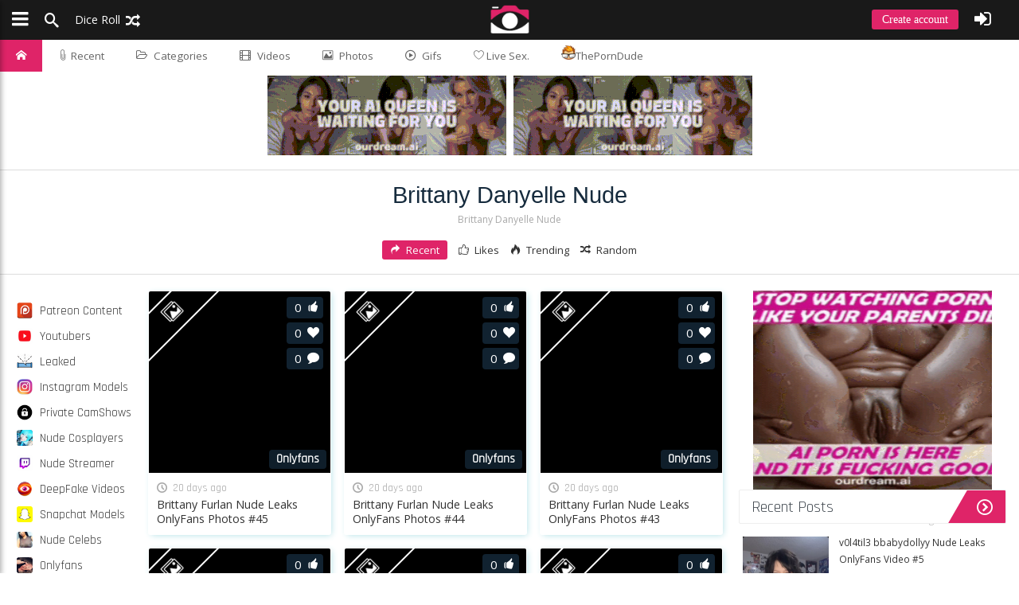

--- FILE ---
content_type: text/html; charset=UTF-8
request_url: https://axothots.com/model/brittany-danyelle-nude
body_size: 9009
content:
<!DOCTYPE html><html lang="en"><head><base href="/"><meta http-equiv="content-type" content="text/html; charset=UTF-8"><meta charset="UTF-8"><title>Brittany Danyelle Nude Nude Leaks Onlyfans - Axothots</title>
<meta name="description" content="Brittany Danyelle Nude Leaked Onlyfans">
<meta name="viewport" content="width=device-width, initial-scale=1.0, maximum-scale=1"><link rel="stylesheet" href="Template/Css/postlist.min.css"><link rel="preconnect" href="https://kenmaybepublisher.com"><link rel="preconnect" href="https://fonts.gstatic.com"><script src="/cdn-cgi/scripts/7d0fa10a/cloudflare-static/rocket-loader.min.js" data-cf-settings="7aa9abc624ce39a59ae21467-|49"></script><link rel="preload" href="Template/Css/bundle.min.css" as="style" onload="this.onload=null;this.rel='stylesheet'"><script src="/cdn-cgi/scripts/7d0fa10a/cloudflare-static/rocket-loader.min.js" data-cf-settings="7aa9abc624ce39a59ae21467-|49"></script><link rel="preload" href="https://fonts.googleapis.com/css?display=swap&family=Source+Sans+Pro:300,400|Poppins|Open+Sans:300,400|Raleway|Rajdhani|Montserrat:400,700" as="style" onload="this.onload=null;this.rel='stylesheet'"><script src="/cdn-cgi/scripts/7d0fa10a/cloudflare-static/rocket-loader.min.js" data-cf-settings="7aa9abc624ce39a59ae21467-|49"></script><link rel="preload" href="Template/Css/icon-font.min.css" as="style" onload="this.onload=null;this.rel='stylesheet'"><link rel="icon" type="image/x-icon" href="/favicon-32x32.png"><meta name="msapplication-TileColor" content="#df2468"><meta name="theme-color" content="#df2468"><script src="/cdn-cgi/scripts/7d0fa10a/cloudflare-static/rocket-loader.min.js" data-cf-settings="7aa9abc624ce39a59ae21467-|49"></script><link href="Libs/Modules/wall/wall.css?3.1" rel="stylesheet" type="text/css" onload="if(media!='all')media='all'"><link href="Template/Css/vsplayer.css?3.1" rel="stylesheet" type="text/css"></head><body data-page="posts">      <script async src="https://www.googletagmanager.com/gtag/js?id=G-QVV6LWHMJT" type="7aa9abc624ce39a59ae21467-text/javascript"></script><script type="7aa9abc624ce39a59ae21467-text/javascript">  window.dataLayer = window.dataLayer || [];  function gtag(){dataLayer.push(arguments);}  gtag('js', new Date());  gtag('config', 'G-QVV6LWHMJT');</script><header id="top-bar" class="top-bar ">   <div id="logo" class="top-bar-logo">      <a href="https://axothots.com"><img src="/logoefd8b8470be94b63.png" alt="Leaked Nudes"></a>   </div>   <ul class="float-left">      <li class="top-btn-el"><a class="sidenav-toggle"><span class="top-btn-text icon"><span class="icon icon-bars padding-left-5"></span></span></a></li>      <li class="top-btn-el "><a href="#" class="open-search"><span class="top-btn-text icon"><span class="icon-search"></span></span></a></li>      <li class="top-btn-el visible-downto-s"><a href="https://axothots.com/?random=1"><span class="top-btn-text icon">Dice Roll <span class="icon-random"></span></span></a></li>   </ul>   <ul class="top-bar-right float-right">         <li class="top-btn-el visible-downto-s"><a class="top-btn-text top-btn-create-account btn blue login-url cd-signup">Create account</a></li>      <li class="top-btn-el"><a class="top-btn-text cd-signin icon"><span class="icon icon-sign-in padding-right-5"></span></a></li>      <li class="top-btn-el"><a href="#" id="up-menu" class="top-btn-text icon login cd-signin"></a></li>   </ul></header><nav id="pagemenu" class="menu header ">            <ul>            <li style="display:none"><a ripple="ripple" class="home-icon" href="/newvideos/">Home</a></li>                <li><a ripple="ripple" class="home-icon" href="https://axothots.com"><i class="icon-home"></i></a></li>                <li><a ripple="ripple" href="feed"><span class="lnr lnr-paperclip"></span> Recent</a></li>                <li><a ripple="ripple" id="top-cat-btn" href="#"><i class="icon-folder-open-o"></i>Categories</a></li>      <li>          <a ripple="ripple" id="_videos" href="onlyfans-videos"><i class="icon-film"></i>Videos</a>        </li>              <li><a ripple="ripple" id="_photos" href="onlyfans-photos"><i class="icon-image"></i>Photos</a></li>      <li><a ripple="ripple" id="_gifs"  href="gifs"><i class="icon-play2"></i>Gifs</a></li><li><a href="/go/?livesex" rel="nofollow" target="_blank"><span class="lnr lnr-heart"></span>  Live Sex.</a></li>      <li><a href="https://theporndude.com/" target="_blank" rel="nofollow"><img src="/tpd-b-24px.png" alt="tpd" width="18" height="18" class="pdfav">ThePornDude</a></li>            </ul></nav><div id="top-cat-wrapper"><ul id="top-cat-menu"><li ripple="ripple"><a href="c/patreon-content"><img loading="lazy" alt="Patreon Content" src="/Uploads/Icons/cat-1.png">Patreon Content<span>658</span></a></li><li ripple="ripple"><a href="c/youtubers"><img loading="lazy" alt="Youtubers" src="/Uploads/Icons/cat-2.png">Youtubers<span>1117</span></a></li><li ripple="ripple"><a href="c/leaked"><img loading="lazy" alt="Leaked" src="/Uploads/Icons/cat-4.png">Leaked<span>9436</span></a></li><li ripple="ripple"><a href="c/instagram-models"><img loading="lazy" alt="Instagram Models" src="/Uploads/Icons/cat-5.png">Instagram Models<span>387</span></a></li><li ripple="ripple"><a href="c/private-camshows"><img loading="lazy" alt="Private CamShows" src="/Uploads/Icons/cat-8.png">Private CamShows<span>266</span></a></li><li ripple="ripple"><a href="c/nude-cosplayers"><img loading="lazy" alt="Nude Cosplayers" src="/Uploads/Icons/cat-9.png">Nude Cosplayers<span>520</span></a></li><li ripple="ripple"><a href="c/nude-streamer"><img loading="lazy" alt="Nude Streamer" src="/Uploads/Icons/cat-10.png">Nude Streamer<span>233</span></a></li><li ripple="ripple"><a href="c/deepfake-videos"><img loading="lazy" alt="DeepFake Videos" src="/Uploads/Icons/cat-11.png">DeepFake Videos<span>36</span></a></li><li ripple="ripple"><a href="c/snapchat-models"><img loading="lazy" alt="Snapchat Models" src="/Uploads/Icons/cat-12.png">Snapchat Models<span>152</span></a></li><li ripple="ripple"><a href="c/nude-celebs"><img loading="lazy" alt="Nude Celebs" src="/Uploads/Icons/cat-13.png">Nude Celebs<span>233</span></a></li><li ripple="ripple"><a href="c/onlyfans"><img loading="lazy" alt="Onlyfans" src="/Uploads/Icons/cat-14.png">Onlyfans<span>270445</span></a></li><li ripple="ripple"><a href="c/tinder-hookup"><img loading="lazy" alt="Tinder Hookup" src="/Uploads/Icons/cat-15.png">Tinder Hookup<span>27</span></a></li><li ripple="ripple"><a href="c/tiktok"><img loading="lazy" alt="TikTok" src="/Uploads/Icons/cat-16.png">TikTok<span>319</span></a></li><li ripple="ripple"><a href="c/fansly"><img loading="lazy" alt="Fansly" src="/Uploads/Icons/cat-17.png">Fansly<span>67</span></a></li><li ripple="ripple"><a href="c/oldies"><img loading="lazy" alt="Oldies" src="/Uploads/Icons/cat-18.png">Oldies<span>104</span></a></li><li ripple="ripple"><a href="c/brazil"><img loading="lazy" alt="Brazil" src="/Uploads/Icons/cat-19.png">Brazil<span>3309</span></a></li><li ripple="ripple"><a href="c/ai-generated"><img loading="lazy" alt="AI Generated" src="/Uploads/Icons/rsz_empty.jpg">AI Generated<span>34</span></a></li></ul></div>   <div id="home-header">
<center>
  <a href="https://www.ourdreamersai.com/3M12523/2CTPL/?source_id=ibradome&sub1=ibradome" target="_blank" rel="noopener sponsored" style="display:inline-block;">
    <img src="https://ibradome.com/ads/100.gif" width="300" height="100" style="display:block;border:0;">
  </a>
  <a href="https://www.ourdreamersai.com/3M12523/2CTPL/?source_id=ibradome&sub1=ibradome" target="_blank" rel="noopener sponsored" style="display:inline-block;">
    <img src="https://ibradome.com/ads/100.gif" width="300" height="100" style="display:block;border:0;">
  </a>
</center>
</div>   <div id="head_h1_wrapper" class="style-1">      <div class="head_h1 clearfix" style="background-image:url(Uploads/Icons/bg-head.jpg?412)">         <h1>                                                                                                Brittany Danyelle Nude                     </h1>         <h2>                                                                                                Brittany Danyelle Nude                     </h2>                  <ul id="psort2">            <li><a class="changesort active" data-option="recent" href=""><i class="icon-redo2"></i>Recent</a></li>            <li><a class="changesort" data-option="likes" href=""><i class="icon-like"></i>Likes</a></li>            <li><a class="changesort" data-option="week" href=""><i class="icon-tyoufire"></i>Trending</a></li>            <li><a class="changesort" data-option="random" href=""><i class="icon-random"></i>Random</a></li>         </ul>      </div>   </div>   <main class="main page clearfix style-2">         <div class="left-list-wrapper">            <div class="inner-wrapper pin">               <ul class="left-list" id="post-cats"><li><a href="c/patreon-content"><img src='/Uploads/Icons/cat-1.png'> Patreon Content</a></li><li><a href="c/youtubers"><img src='/Uploads/Icons/cat-2.png'> Youtubers</a></li><li><a href="c/leaked"><img src='/Uploads/Icons/cat-4.png'> Leaked</a></li><li><a href="c/instagram-models"><img src='/Uploads/Icons/cat-5.png'> Instagram Models</a></li><li><a href="c/private-camshows"><img src='/Uploads/Icons/cat-8.png'> Private CamShows</a></li><li><a href="c/nude-cosplayers"><img src='/Uploads/Icons/cat-9.png'> Nude Cosplayers</a></li><li><a href="c/nude-streamer"><img src='/Uploads/Icons/cat-10.png'> Nude Streamer</a></li><li><a href="c/deepfake-videos"><img src='/Uploads/Icons/cat-11.png'> DeepFake Videos</a></li><li><a href="c/snapchat-models"><img src='/Uploads/Icons/cat-12.png'> Snapchat Models</a></li><li><a href="c/nude-celebs"><img src='/Uploads/Icons/cat-13.png'> Nude Celebs</a></li><li><a href="c/onlyfans"><img src='/Uploads/Icons/cat-14.png'> Onlyfans</a></li><li><a href="c/tinder-hookup"><img src='/Uploads/Icons/cat-15.png'> Tinder Hookup</a></li><li><a href="c/tiktok"><img src='/Uploads/Icons/cat-16.png'> TikTok</a></li><li><a href="c/fansly"><img src='/Uploads/Icons/cat-17.png'> Fansly</a></li><li><a href="c/oldies"><img src='/Uploads/Icons/cat-18.png'> Oldies</a></li><li><a href="c/brazil"><img src='/Uploads/Icons/cat-19.png'> Brazil</a></li><li><a href="c/ai-generated"><img src='/Uploads/Icons/rsz_empty.jpg'> AI Generated</a></li></ul>            </div>         </div>         <section id="infinite-container" class="icons posts boxlist">            <article class="box ">   <a href="leak/photos/291238/brittany-furlan-nude-leaks-onlyfans-photos-45-leaked-onlyfans-1" class="boxview photos gallery" data-video="https://theporngrid.com/">            <img class="lazy box-thumb" data-src="Uploads/Media/Jan26/Mon05/291238/m_0acb6759.jpg" src="Uploads/Media/Jan26/Mon05/291238/m_0acb6759.jpg" loading="lazy" alt="Brittany Furlan Nude Leaks OnlyFans Photos #45" title="">      <div class="tri-icon pe-none tri-images"><i class="icon-images"></i></div>      <div class="box-views">Onlyfans</div>      <div class="black-bottom">         <div>0<i class="icon-thumbs-up"></i></div>         <div>0<i class="icon-heart"></i></div>         <div>0<i class="icon-bubble"></i></div>      </div>   </a>   <div class="box-date"><i class="icon-clock"></i>20 days ago</div>   <div class="box-title"><a href="leak/photos/291238/brittany-furlan-nude-leaks-onlyfans-photos-45">Brittany Furlan Nude Leaks OnlyFans Photos #45</a></div></article><article class="box ">   <a href="leak/photos/291237/brittany-furlan-nude-leaks-onlyfans-photos-44-leaked-onlyfans-1" class="boxview photos gallery" data-video="https://theporngrid.com/">            <img class="lazy box-thumb" data-src="Uploads/Media/Jan26/Mon05/291237/m_116edc4e.jpg" src="Uploads/Media/Jan26/Mon05/291237/m_116edc4e.jpg" loading="lazy" alt="Brittany Furlan Nude Leaks OnlyFans Photos #44" title="">      <div class="tri-icon pe-none tri-images"><i class="icon-images"></i></div>      <div class="box-views">Onlyfans</div>      <div class="black-bottom">         <div>0<i class="icon-thumbs-up"></i></div>         <div>0<i class="icon-heart"></i></div>         <div>0<i class="icon-bubble"></i></div>      </div>   </a>   <div class="box-date"><i class="icon-clock"></i>20 days ago</div>   <div class="box-title"><a href="leak/photos/291237/brittany-furlan-nude-leaks-onlyfans-photos-44">Brittany Furlan Nude Leaks OnlyFans Photos #44</a></div></article><article class="box ">   <a href="leak/photos/291236/brittany-furlan-nude-leaks-onlyfans-photos-43-leaked-onlyfans-1" class="boxview photos gallery" data-video="https://theporngrid.com/">            <img class="lazy box-thumb" data-src="Uploads/Media/Jan26/Mon05/291236/m_2c3e507d.jpg" src="Uploads/Media/Jan26/Mon05/291236/m_2c3e507d.jpg" loading="lazy" alt="Brittany Furlan Nude Leaks OnlyFans Photos #43" title="">      <div class="tri-icon pe-none tri-images"><i class="icon-images"></i></div>      <div class="box-views">Onlyfans</div>      <div class="black-bottom">         <div>0<i class="icon-thumbs-up"></i></div>         <div>0<i class="icon-heart"></i></div>         <div>0<i class="icon-bubble"></i></div>      </div>   </a>   <div class="box-date"><i class="icon-clock"></i>20 days ago</div>   <div class="box-title"><a href="leak/photos/291236/brittany-furlan-nude-leaks-onlyfans-photos-43">Brittany Furlan Nude Leaks OnlyFans Photos #43</a></div></article><article class="box ">   <a href="leak/photos/291235/brittany-furlan-nude-leaks-onlyfans-photos-42-leaked-onlyfans-1" class="boxview photos gallery" data-video="https://theporngrid.com/">            <img class="lazy box-thumb" data-src="Uploads/Media/Jan26/Mon05/291235/m_107f2813.jpg" src="Uploads/Media/Jan26/Mon05/291235/m_107f2813.jpg" loading="lazy" alt="Brittany Furlan Nude Leaks OnlyFans Photos #42" title="">      <div class="tri-icon pe-none tri-images"><i class="icon-images"></i></div>      <div class="box-views">Onlyfans</div>      <div class="black-bottom">         <div>0<i class="icon-thumbs-up"></i></div>         <div>0<i class="icon-heart"></i></div>         <div>0<i class="icon-bubble"></i></div>      </div>   </a>   <div class="box-date"><i class="icon-clock"></i>20 days ago</div>   <div class="box-title"><a href="leak/photos/291235/brittany-furlan-nude-leaks-onlyfans-photos-42">Brittany Furlan Nude Leaks OnlyFans Photos #42</a></div></article><article class="box ">   <a href="leak/photos/291234/brittany-furlan-nude-leaks-onlyfans-photos-41-leaked-onlyfans-1" class="boxview photos gallery" data-video="https://theporngrid.com/">            <img class="lazy box-thumb" data-src="Uploads/Media/Jan26/Mon05/291234/m_b53443ff.jpg" src="Uploads/Media/Jan26/Mon05/291234/m_b53443ff.jpg" loading="lazy" alt="Brittany Furlan Nude Leaks OnlyFans Photos #41" title="">      <div class="tri-icon pe-none tri-images"><i class="icon-images"></i></div>      <div class="box-views">Onlyfans</div>      <div class="black-bottom">         <div>0<i class="icon-thumbs-up"></i></div>         <div>0<i class="icon-heart"></i></div>         <div>0<i class="icon-bubble"></i></div>      </div>   </a>   <div class="box-date"><i class="icon-clock"></i>20 days ago</div>   <div class="box-title"><a href="leak/photos/291234/brittany-furlan-nude-leaks-onlyfans-photos-41">Brittany Furlan Nude Leaks OnlyFans Photos #41</a></div></article><article class="box ">   <a href="leak/photos/290397/luisa-izzo-luisaizzo497-nude-leaks-onlyfans-photos-3-leaked-onlyfans-1" class="boxview photos gallery" data-video="https://theporngrid.com/">            <img class="lazy box-thumb" data-src="Uploads/Media/Jan26/Fri02/290397/m_065dfcf3.jpg" src="Uploads/Media/Jan26/Fri02/290397/m_065dfcf3.jpg" loading="lazy" alt="Luisa Izzo luisaizzo497 Nude Leaks OnlyFans Photos #3" title="">      <div class="tri-icon pe-none tri-images"><i class="icon-images"></i></div>      <div class="box-views">Onlyfans</div>      <div class="black-bottom">         <div>0<i class="icon-thumbs-up"></i></div>         <div>0<i class="icon-heart"></i></div>         <div>0<i class="icon-bubble"></i></div>      </div>   </a>   <div class="box-date"><i class="icon-clock"></i>23 days ago</div>   <div class="box-title"><a href="leak/photos/290397/luisa-izzo-luisaizzo497-nude-leaks-onlyfans-photos-3">Luisa Izzo luisaizzo497 Nude Leaks OnlyFans Photos #3</a></div></article><article class="box ">   <a href="leak/video/290104/vanessa-gemmellaro-revanylla-vanylla-nude-leaks-onlyfans-video-1-leaked-onlyfans-1" class="boxview video local" data-video="https://theporngrid.com/Uploads/Media/Dec25/Wed31/290104/9a505370.mp4">      <div class="box-load"><div class="box-line"></div></div>      <img class="lazy box-thumb" data-src="Uploads/Media/Dec25/Wed31/290104/m_9a505370.jpg" src="Uploads/Media/Dec25/Wed31/290104/m_9a505370.jpg" loading="lazy" alt="Vanessa Gemmellaro ReVanylla Vanylla Nude Leaks OnlyFans Video #1" title="">      <div class="tri-icon pe-none tri-film"><i class="icon-film"></i></div>      <div class="box-views">Onlyfans</div>      <div class="black-bottom">         <div>1<i class="icon-thumbs-up"></i></div>         <div>0<i class="icon-heart"></i></div>         <div>1<i class="icon-bubble"></i></div>      </div>   </a>   <div class="box-date"><i class="icon-clock"></i>25 days ago</div>   <div class="box-title"><a href="leak/video/290104/vanessa-gemmellaro-revanylla-vanylla-nude-leaks-onlyfans-video-1">Vanessa Gemmellaro ReVanylla Vanylla Nude Leaks OnlyFans Video #1</a></div></article><article class="box ">   <a href="leak/photos/289528/brittany-murillo-theeoonlyb-nude-leaks-onlyfans-photos-4-leaked-onlyfans-1" class="boxview photos gallery" data-video="https://theporngrid.com/">            <img class="lazy box-thumb" data-src="Uploads/Media/Dec25/Tue30/289528/m_6f728e82.jpg" src="Uploads/Media/Dec25/Tue30/289528/m_6f728e82.jpg" loading="lazy" alt="Brittany Murillo Theeoonlyb Nude Leaks OnlyFans Photos #4" title="">      <div class="tri-icon pe-none tri-images"><i class="icon-images"></i></div>      <div class="box-views">Onlyfans</div>      <div class="black-bottom">         <div>0<i class="icon-thumbs-up"></i></div>         <div>0<i class="icon-heart"></i></div>         <div>0<i class="icon-bubble"></i></div>      </div>   </a>   <div class="box-date"><i class="icon-clock"></i>26 days ago</div>   <div class="box-title"><a href="leak/photos/289528/brittany-murillo-theeoonlyb-nude-leaks-onlyfans-photos-4">Brittany Murillo Theeoonlyb Nude Leaks OnlyFans Photos #4</a></div></article><article class="box ">   <a href="leak/photos/289527/brittany-murillo-theeoonlyb-nude-leaks-onlyfans-photos-3-leaked-onlyfans-1" class="boxview photos gallery" data-video="https://theporngrid.com/">            <img class="lazy box-thumb" data-src="Uploads/Media/Dec25/Tue30/289527/m_1fd21ea0.jpg" src="Uploads/Media/Dec25/Tue30/289527/m_1fd21ea0.jpg" loading="lazy" alt="Brittany Murillo Theeoonlyb Nude Leaks OnlyFans Photos #3" title="">      <div class="tri-icon pe-none tri-images"><i class="icon-images"></i></div>      <div class="box-views">Onlyfans</div>      <div class="black-bottom">         <div>0<i class="icon-thumbs-up"></i></div>         <div>0<i class="icon-heart"></i></div>         <div>0<i class="icon-bubble"></i></div>      </div>   </a>   <div class="box-date"><i class="icon-clock"></i>26 days ago</div>   <div class="box-title"><a href="leak/photos/289527/brittany-murillo-theeoonlyb-nude-leaks-onlyfans-photos-3">Brittany Murillo Theeoonlyb Nude Leaks OnlyFans Photos #3</a></div></article><article class="box ">   <a href="leak/photos/289526/brittany-murillo-theeoonlyb-nude-leaks-onlyfans-photos-2-leaked-onlyfans-1" class="boxview photos gallery" data-video="https://theporngrid.com/">            <img class="lazy box-thumb" data-src="Uploads/Media/Dec25/Tue30/289526/m_dc734065.jpg" src="Uploads/Media/Dec25/Tue30/289526/m_dc734065.jpg" loading="lazy" alt="Brittany Murillo Theeoonlyb Nude Leaks OnlyFans Photos #2" title="">      <div class="tri-icon pe-none tri-images"><i class="icon-images"></i></div>      <div class="box-views">Onlyfans</div>      <div class="black-bottom">         <div>0<i class="icon-thumbs-up"></i></div>         <div>0<i class="icon-heart"></i></div>         <div>0<i class="icon-bubble"></i></div>      </div>   </a>   <div class="box-date"><i class="icon-clock"></i>26 days ago</div>   <div class="box-title"><a href="leak/photos/289526/brittany-murillo-theeoonlyb-nude-leaks-onlyfans-photos-2">Brittany Murillo Theeoonlyb Nude Leaks OnlyFans Photos #2</a></div></article><article class="box ">   <a href="leak/photos/289525/brittany-murillo-theeoonlyb-nude-leaks-onlyfans-photos-1-leaked-onlyfans-1" class="boxview photos gallery" data-video="https://theporngrid.com/">            <img class="lazy box-thumb" data-src="Uploads/Media/Dec25/Tue30/289525/m_0b773c49.jpg" src="Uploads/Media/Dec25/Tue30/289525/m_0b773c49.jpg" loading="lazy" alt="Brittany Murillo Theeoonlyb Nude Leaks OnlyFans Photos #1" title="">      <div class="tri-icon pe-none tri-images"><i class="icon-images"></i></div>      <div class="box-views">Onlyfans</div>      <div class="black-bottom">         <div>0<i class="icon-thumbs-up"></i></div>         <div>0<i class="icon-heart"></i></div>         <div>0<i class="icon-bubble"></i></div>      </div>   </a>   <div class="box-date"><i class="icon-clock"></i>26 days ago</div>   <div class="box-title"><a href="leak/photos/289525/brittany-murillo-theeoonlyb-nude-leaks-onlyfans-photos-1">Brittany Murillo Theeoonlyb Nude Leaks OnlyFans Photos #1</a></div></article><article class="box ">   <a href="leak/photos/288743/brittany-hamilton-nude-leaks-onlyfans-photos-3-leaked-onlyfans-1" class="boxview photos gallery" data-video="https://theporngrid.com/">            <img class="lazy box-thumb" data-src="Uploads/Media/Dec25/Sat27/288743/m_087e6159.jpg" src="Uploads/Media/Dec25/Sat27/288743/m_087e6159.jpg" loading="lazy" alt="Brittany Hamilton Nude Leaks OnlyFans Photos #3" title="">      <div class="tri-icon pe-none tri-images"><i class="icon-images"></i></div>      <div class="box-views">Onlyfans</div>      <div class="black-bottom">         <div>0<i class="icon-thumbs-up"></i></div>         <div>0<i class="icon-heart"></i></div>         <div>0<i class="icon-bubble"></i></div>      </div>   </a>   <div class="box-date"><i class="icon-clock"></i>29 days ago</div>   <div class="box-title"><a href="leak/photos/288743/brittany-hamilton-nude-leaks-onlyfans-photos-3">Brittany Hamilton Nude Leaks OnlyFans Photos #3</a></div></article><article class="box ">   <a href="leak/photos/288742/brittany-hamilton-nude-leaks-onlyfans-photos-2-leaked-onlyfans-1" class="boxview photos gallery" data-video="https://theporngrid.com/">            <img class="lazy box-thumb" data-src="Uploads/Media/Dec25/Sat27/288742/m_8a217814.jpg" src="Uploads/Media/Dec25/Sat27/288742/m_8a217814.jpg" loading="lazy" alt="Brittany Hamilton Nude Leaks OnlyFans Photos #2" title="">      <div class="tri-icon pe-none tri-images"><i class="icon-images"></i></div>      <div class="box-views">Onlyfans</div>      <div class="black-bottom">         <div>0<i class="icon-thumbs-up"></i></div>         <div>0<i class="icon-heart"></i></div>         <div>0<i class="icon-bubble"></i></div>      </div>   </a>   <div class="box-date"><i class="icon-clock"></i>29 days ago</div>   <div class="box-title"><a href="leak/photos/288742/brittany-hamilton-nude-leaks-onlyfans-photos-2">Brittany Hamilton Nude Leaks OnlyFans Photos #2</a></div></article><article class="box ">   <a href="leak/photos/288741/brittany-hamilton-nude-leaks-onlyfans-photos-1-leaked-onlyfans-1" class="boxview photos gallery" data-video="https://theporngrid.com/">            <img class="lazy box-thumb" data-src="Uploads/Media/Dec25/Sat27/288741/m_4787eb09.jpg" src="Uploads/Media/Dec25/Sat27/288741/m_4787eb09.jpg" loading="lazy" alt="Brittany Hamilton Nude Leaks OnlyFans Photos #1" title="">      <div class="tri-icon pe-none tri-images"><i class="icon-images"></i></div>      <div class="box-views">Onlyfans</div>      <div class="black-bottom">         <div>0<i class="icon-thumbs-up"></i></div>         <div>0<i class="icon-heart"></i></div>         <div>0<i class="icon-bubble"></i></div>      </div>   </a>   <div class="box-date"><i class="icon-clock"></i>29 days ago</div>   <div class="box-title"><a href="leak/photos/288741/brittany-hamilton-nude-leaks-onlyfans-photos-1">Brittany Hamilton Nude Leaks OnlyFans Photos #1</a></div></article><article class="box ">   <a href="leak/photos/287779/brittany-halden-brittanyhalden-nude-leaks-onlyfans-photos-4-leaked-onlyfans-1" class="boxview photos gallery" data-video="https://theporngrid.com/">            <img class="lazy box-thumb" data-src="Uploads/Media/Dec25/Sat20/287779/m_8e619ea6.jpg" src="Uploads/Media/Dec25/Sat20/287779/m_8e619ea6.jpg" loading="lazy" alt="Brittany Halden Brittanyhalden Nude Leaks OnlyFans Photos #4" title="">      <div class="tri-icon pe-none tri-images"><i class="icon-images"></i></div>      <div class="box-views">Onlyfans</div>      <div class="black-bottom">         <div>0<i class="icon-thumbs-up"></i></div>         <div>0<i class="icon-heart"></i></div>         <div>0<i class="icon-bubble"></i></div>      </div>   </a>   <div class="box-date"><i class="icon-clock"></i>20 December 2025</div>   <div class="box-title"><a href="leak/photos/287779/brittany-halden-brittanyhalden-nude-leaks-onlyfans-photos-4">Brittany Halden Brittanyhalden Nude Leaks OnlyFans Photos #4</a></div></article><article class="box ">   <a href="leak/photos/287778/brittany-halden-brittanyhalden-nude-leaks-onlyfans-photos-3-leaked-onlyfans-1" class="boxview photos gallery" data-video="https://theporngrid.com/">            <img class="lazy box-thumb" data-src="Uploads/Media/Dec25/Sat20/287778/m_4dd57403.jpg" src="Uploads/Media/Dec25/Sat20/287778/m_4dd57403.jpg" loading="lazy" alt="Brittany Halden Brittanyhalden Nude Leaks OnlyFans Photos #3" title="">      <div class="tri-icon pe-none tri-images"><i class="icon-images"></i></div>      <div class="box-views">Onlyfans</div>      <div class="black-bottom">         <div>0<i class="icon-thumbs-up"></i></div>         <div>0<i class="icon-heart"></i></div>         <div>0<i class="icon-bubble"></i></div>      </div>   </a>   <div class="box-date"><i class="icon-clock"></i>20 December 2025</div>   <div class="box-title"><a href="leak/photos/287778/brittany-halden-brittanyhalden-nude-leaks-onlyfans-photos-3">Brittany Halden Brittanyhalden Nude Leaks OnlyFans Photos #3</a></div></article><article class="box ">   <a href="leak/photos/287777/brittany-halden-brittanyhalden-nude-leaks-onlyfans-photos-2-leaked-onlyfans-1" class="boxview photos gallery" data-video="https://theporngrid.com/">            <img class="lazy box-thumb" data-src="Uploads/Media/Dec25/Sat20/287777/m_c2254e48.jpg" src="Uploads/Media/Dec25/Sat20/287777/m_c2254e48.jpg" loading="lazy" alt="Brittany Halden Brittanyhalden Nude Leaks OnlyFans Photos #2" title="">      <div class="tri-icon pe-none tri-images"><i class="icon-images"></i></div>      <div class="box-views">Onlyfans</div>      <div class="black-bottom">         <div>0<i class="icon-thumbs-up"></i></div>         <div>0<i class="icon-heart"></i></div>         <div>0<i class="icon-bubble"></i></div>      </div>   </a>   <div class="box-date"><i class="icon-clock"></i>20 December 2025</div>   <div class="box-title"><a href="leak/photos/287777/brittany-halden-brittanyhalden-nude-leaks-onlyfans-photos-2">Brittany Halden Brittanyhalden Nude Leaks OnlyFans Photos #2</a></div></article><article class="box ">   <a href="leak/photos/287776/brittany-halden-brittanyhalden-nude-leaks-onlyfans-photos-1-leaked-onlyfans-1" class="boxview photos gallery" data-video="https://theporngrid.com/">            <img class="lazy box-thumb" data-src="Uploads/Media/Dec25/Sat20/287776/m_b481df01.jpg" src="Uploads/Media/Dec25/Sat20/287776/m_b481df01.jpg" loading="lazy" alt="Brittany Halden Brittanyhalden Nude Leaks OnlyFans Photos #1" title="">      <div class="tri-icon pe-none tri-images"><i class="icon-images"></i></div>      <div class="box-views">Onlyfans</div>      <div class="black-bottom">         <div>0<i class="icon-thumbs-up"></i></div>         <div>0<i class="icon-heart"></i></div>         <div>0<i class="icon-bubble"></i></div>      </div>   </a>   <div class="box-date"><i class="icon-clock"></i>20 December 2025</div>   <div class="box-title"><a href="leak/photos/287776/brittany-halden-brittanyhalden-nude-leaks-onlyfans-photos-1">Brittany Halden Brittanyhalden Nude Leaks OnlyFans Photos #1</a></div></article>            <div id="loadmore"></div>         </section>         <aside class="sidebar">

<center>
  <a href="https://www.ourdreamersai.com/3M12523/2CTPL/?source_id=ibradome&sub1=ibradome" target="_blank" rel="noopener sponsored">
    <img src="https://ibradome.com/ads/250.gif" width="300" height="250" style="display:block;border:0;">
  </a>
</center>
<h2 class="h2head">Recent Posts</h2>

	<div id="stickbox">
      <div id="stLDN"><i class="icon-spinner4 rotate"></i></div>
		<div class="stickbox nano" style="height:330px;">
			<div class="nano-inner" data-start="1">
                <div class="stick-item" data-from="0">
                </div>
                <div style="margin-bottom: 8px; margin-top: -28px; margin-left: 140px;" class="stick-info"><i class="icon-user"></i>Ad <i class="icon-clock"></i>30 min ago</div>
				<div class="stick-item" data-from="0">               <div class="stick-img">                  <a class="clearfix" href="leak/video/293546/v0l4til3-bbabydollyy-nude-leaks-onlyfans-video-5-leak-post">                     <img alt="v0l4til3 bbabydollyy Nude Leaks OnlyFans Video #5" src="/Uploads/Media/Jan26/Thu22/293546/m_2283c048.jpg">                  </a>               </div>               <div class="stick-title">                  <h5><a class="clearfix" href="leak/video/293546/v0l4til3-bbabydollyy-nude-leaks-onlyfans-video-5-new-link">v0l4til3 bbabydollyy Nude Leaks OnlyFans Video #5</a></h5>                  <div class="stick-info"><i class="icon-user"></i><i class="icon-clock"></i>3 days ago</div>               </div>            </div><div class="stick-item" data-from="0">               <div class="stick-img">                  <a class="clearfix" href="leak/video/293545/upminaa-nude-leaks-onlyfans-video-3-leak-post">                     <img alt="Upminaa Nude Leaks OnlyFans Video #3" src="/Uploads/Media/Jan26/Thu22/293545/m_8a2fd5db.jpg">                  </a>               </div>               <div class="stick-title">                  <h5><a class="clearfix" href="leak/video/293545/upminaa-nude-leaks-onlyfans-video-3-new-link">Upminaa Nude Leaks OnlyFans Video #3</a></h5>                  <div class="stick-info"><i class="icon-user"></i><i class="icon-clock"></i>3 days ago</div>               </div>            </div><div class="stick-item" data-from="0">               <div class="stick-img">                  <a class="clearfix" href="leak/video/293544/thousandhunny-nude-leaks-onlyfans-video-3-leak-post">                     <img alt="Thousandhunny Nude Leaks OnlyFans Video #3" src="/Uploads/Media/Jan26/Thu22/293544/m_b2b10b6b.jpg">                  </a>               </div>               <div class="stick-title">                  <h5><a class="clearfix" href="leak/video/293544/thousandhunny-nude-leaks-onlyfans-video-3-new-link">Thousandhunny Nude Leaks OnlyFans Video #3</a></h5>                  <div class="stick-info"><i class="icon-user"></i><i class="icon-clock"></i>3 days ago</div>               </div>            </div><div class="stick-item" data-from="0">               <div class="stick-img">                  <a class="clearfix" href="leak/video/293543/sylvia-snyders-nude-leaks-onlyfans-video-2-leak-post">                     <img alt="Sylvia Snyders Nude Leaks OnlyFans Video #2" src="/Uploads/Media/Jan26/Thu22/293543/m_80c36868.jpg">                  </a>               </div>               <div class="stick-title">                  <h5><a class="clearfix" href="leak/video/293543/sylvia-snyders-nude-leaks-onlyfans-video-2-new-link">Sylvia Snyders Nude Leaks OnlyFans Video #2</a></h5>                  <div class="stick-info"><i class="icon-user"></i><i class="icon-clock"></i>3 days ago</div>               </div>            </div><div class="stick-item" data-from="0">               <div class="stick-img">                  <a class="clearfix" href="leak/video/293542/samantha-schwartz-samanthaschwarttz-nude-leaks-onlyfans-video-2-leak-post">                     <img alt="Samantha Schwartz samanthaschwarttz Nude Leaks OnlyFans Video #2" src="/Uploads/Media/Jan26/Thu22/293542/m_1cc7215c.jpg">                  </a>               </div>               <div class="stick-title">                  <h5><a class="clearfix" href="leak/video/293542/samantha-schwartz-samanthaschwarttz-nude-leaks-onlyfans-video-2-new-link">Samantha Schwartz samanthaschwarttz Nude Leaks OnlyFans Video #2</a></h5>                  <div class="stick-info"><i class="icon-user"></i><i class="icon-clock"></i>3 days ago</div>               </div>            </div><div class="stick-item" data-from="0">               <div class="stick-img">                  <a class="clearfix" href="leak/video/293541/salah-brooks-nude-leaks-onlyfans-video-2-leak-post">                     <img alt="Salah Brooks Nude Leaks OnlyFans Video #2" src="/Uploads/Media/Jan26/Thu22/293541/m_c815f4bf.jpg">                  </a>               </div>               <div class="stick-title">                  <h5><a class="clearfix" href="leak/video/293541/salah-brooks-nude-leaks-onlyfans-video-2-new-link">Salah Brooks Nude Leaks OnlyFans Video #2</a></h5>                  <div class="stick-info"><i class="icon-user"></i><i class="icon-clock"></i>3 days ago</div>               </div>            </div><div class="stick-item" data-from="0">               <div class="stick-img">                  <a class="clearfix" href="leak/video/293540/nnevelpappermann-nude-leaks-onlyfans-video-10-leak-post">                     <img alt="Nnevelpappermann Nude Leaks OnlyFans Video #10" src="/Uploads/Media/Jan26/Thu22/293540/m_c4df6a59.jpg">                  </a>               </div>               <div class="stick-title">                  <h5><a class="clearfix" href="leak/video/293540/nnevelpappermann-nude-leaks-onlyfans-video-10-new-link">Nnevelpappermann Nude Leaks OnlyFans Video #10</a></h5>                  <div class="stick-info"><i class="icon-user"></i><i class="icon-clock"></i>3 days ago</div>               </div>            </div><div class="stick-item" data-from="0">               <div class="stick-img">                  <a class="clearfix" href="leak/video/293539/morganlefoy-nude-leaks-onlyfans-video-1-leak-post">                     <img alt="MorganLeFoy Nude Leaks OnlyFans Video #1" src="/Uploads/Media/Jan26/Thu22/293539/m_5257c21e.jpg">                  </a>               </div>               <div class="stick-title">                  <h5><a class="clearfix" href="leak/video/293539/morganlefoy-nude-leaks-onlyfans-video-1-new-link">MorganLeFoy Nude Leaks OnlyFans Video #1</a></h5>                  <div class="stick-info"><i class="icon-user"></i><i class="icon-clock"></i>3 days ago</div>               </div>            </div><div class="stick-item" data-from="0">               <div class="stick-img">                  <a class="clearfix" href="leak/video/293538/mochidolll-veroodle-nude-leaks-onlyfans-video-6-leak-post">                     <img alt="Mochidolll Veroodle Nude Leaks OnlyFans Video #6" src="/Uploads/Media/Jan26/Thu22/293538/m_5e6eaea9.jpg">                  </a>               </div>               <div class="stick-title">                  <h5><a class="clearfix" href="leak/video/293538/mochidolll-veroodle-nude-leaks-onlyfans-video-6-new-link">Mochidolll Veroodle Nude Leaks OnlyFans Video #6</a></h5>                  <div class="stick-info"><i class="icon-user"></i><i class="icon-clock"></i>3 days ago</div>               </div>            </div><div class="stick-item" data-from="0">               <div class="stick-img">                  <a class="clearfix" href="leak/video/293537/mikailadancer-nude-leaks-onlyfans-video-17-leak-post">                     <img alt="mikailadancer Nude Leaks OnlyFans Video #17" src="/Uploads/Media/Jan26/Thu22/293537/m_1c6aed.jpg">                  </a>               </div>               <div class="stick-title">                  <h5><a class="clearfix" href="leak/video/293537/mikailadancer-nude-leaks-onlyfans-video-17-new-link">mikailadancer Nude Leaks OnlyFans Video #17</a></h5>                  <div class="stick-info"><i class="icon-user"></i><i class="icon-clock"></i>3 days ago</div>               </div>            </div><div class="stick-item" data-from="0">               <div class="stick-img">                  <a class="clearfix" href="leak/video/293536/lynntoria-nude-leaks-onlyfans-video-2-leak-post">                     <img alt="lynntoria Nude Leaks OnlyFans Video #2" src="/Uploads/Media/Jan26/Thu22/293536/m_c8c20b17.jpg">                  </a>               </div>               <div class="stick-title">                  <h5><a class="clearfix" href="leak/video/293536/lynntoria-nude-leaks-onlyfans-video-2-new-link">lynntoria Nude Leaks OnlyFans Video #2</a></h5>                  <div class="stick-info"><i class="icon-user"></i><i class="icon-clock"></i>3 days ago</div>               </div>            </div><div class="stick-item" data-from="0">               <div class="stick-img">                  <a class="clearfix" href="leak/video/293535/luvliii-shmeatloafyyy-nude-leaks-onlyfans-video-2-leak-post">                     <img alt="Luvliii shmeatloafyyy Nude Leaks OnlyFans Video #2" src="/Uploads/Media/Jan26/Thu22/293535/m_6302a436.jpg">                  </a>               </div>               <div class="stick-title">                  <h5><a class="clearfix" href="leak/video/293535/luvliii-shmeatloafyyy-nude-leaks-onlyfans-video-2-new-link">Luvliii shmeatloafyyy Nude Leaks OnlyFans Video #2</a></h5>                  <div class="stick-info"><i class="icon-user"></i><i class="icon-clock"></i>3 days ago</div>               </div>            </div><div class="stick-item" data-from="0">               <div class="stick-img">                  <a class="clearfix" href="leak/video/293534/loopziepop-nude-leaks-onlyfans-video-1-leak-post">                     <img alt="Loopziepop Nude Leaks OnlyFans Video #1" src="/Uploads/Media/Jan26/Thu22/293534/m_d1cbe1a4.jpg">                  </a>               </div>               <div class="stick-title">                  <h5><a class="clearfix" href="leak/video/293534/loopziepop-nude-leaks-onlyfans-video-1-new-link">Loopziepop Nude Leaks OnlyFans Video #1</a></h5>                  <div class="stick-info"><i class="icon-user"></i><i class="icon-clock"></i>3 days ago</div>               </div>            </div><div class="stick-item" data-from="0">               <div class="stick-img">                  <a class="clearfix" href="leak/video/293533/leah-halton-nude-leaks-onlyfans-video-2-leak-post">                     <img alt="Leah Halton Nude Leaks OnlyFans Video #2" src="/Uploads/Media/Jan26/Thu22/293533/m_18c4d925.jpg">                  </a>               </div>               <div class="stick-title">                  <h5><a class="clearfix" href="leak/video/293533/leah-halton-nude-leaks-onlyfans-video-2-new-link">Leah Halton Nude Leaks OnlyFans Video #2</a></h5>                  <div class="stick-info"><i class="icon-user"></i><i class="icon-clock"></i>3 days ago</div>               </div>            </div><div class="stick-item" data-from="0">               <div class="stick-img">                  <a class="clearfix" href="leak/video/293532/kayla-manousselis-kaylamanousselis-nude-leaks-onlyfans-video-3-leak-post">                     <img alt="Kayla Manousselis kaylamanousselis Nude Leaks OnlyFans Video #3" src="/Uploads/Media/Jan26/Thu22/293532/m_a8c78140.jpg">                  </a>               </div>               <div class="stick-title">                  <h5><a class="clearfix" href="leak/video/293532/kayla-manousselis-kaylamanousselis-nude-leaks-onlyfans-video-3-new-link">Kayla Manousselis kaylamanousselis Nude Leaks OnlyFans Video #3</a></h5>                  <div class="stick-info"><i class="icon-user"></i><i class="icon-clock"></i>3 days ago</div>               </div>            </div><div class="stick-item" data-from="0">               <div class="stick-img">                  <a class="clearfix" href="leak/video/293531/kate-parker-officialkateparker-nude-leaks-onlyfans-video-2-leak-post">                     <img alt="Kate Parker officialkateparker Nude Leaks OnlyFans Video #2" src="/Uploads/Media/Jan26/Thu22/293531/m_ef9bb16d.jpg">                  </a>               </div>               <div class="stick-title">                  <h5><a class="clearfix" href="leak/video/293531/kate-parker-officialkateparker-nude-leaks-onlyfans-video-2-new-link">Kate Parker officialkateparker Nude Leaks OnlyFans Video #2</a></h5>                  <div class="stick-info"><i class="icon-user"></i><i class="icon-clock"></i>3 days ago</div>               </div>            </div><div class="stick-item" data-from="0">               <div class="stick-img">                  <a class="clearfix" href="leak/video/293530/karina-irby-nude-leaks-onlyfans-video-10-leak-post">                     <img alt="Karina Irby Nude Leaks OnlyFans Video #10" src="/Uploads/Media/Jan26/Thu22/293530/m_d40ae9a0.jpg">                  </a>               </div>               <div class="stick-title">                  <h5><a class="clearfix" href="leak/video/293530/karina-irby-nude-leaks-onlyfans-video-10-new-link">Karina Irby Nude Leaks OnlyFans Video #10</a></h5>                  <div class="stick-info"><i class="icon-user"></i><i class="icon-clock"></i>3 days ago</div>               </div>            </div><div class="stick-item" data-from="0">               <div class="stick-img">                  <a class="clearfix" href="leak/video/293529/julzzess-nude-leaks-onlyfans-video-3-leak-post">                     <img alt="Julzzess Nude Leaks OnlyFans Video #3" src="/Uploads/Media/Jan26/Thu22/293529/m_3e552472.jpg">                  </a>               </div>               <div class="stick-title">                  <h5><a class="clearfix" href="leak/video/293529/julzzess-nude-leaks-onlyfans-video-3-new-link">Julzzess Nude Leaks OnlyFans Video #3</a></h5>                  <div class="stick-info"><i class="icon-user"></i><i class="icon-clock"></i>3 days ago</div>               </div>            </div><div class="stick-item" data-from="0">               <div class="stick-img">                  <a class="clearfix" href="leak/video/293528/forestfayee-nude-leaks-onlyfans-video-10-leak-post">                     <img alt="ForestFayee Nude Leaks OnlyFans Video #10" src="/Uploads/Media/Jan26/Thu22/293528/m_2da96daf.jpg">                  </a>               </div>               <div class="stick-title">                  <h5><a class="clearfix" href="leak/video/293528/forestfayee-nude-leaks-onlyfans-video-10-new-link">ForestFayee Nude Leaks OnlyFans Video #10</a></h5>                  <div class="stick-info"><i class="icon-user"></i><i class="icon-clock"></i>3 days ago</div>               </div>            </div><div class="stick-item" data-from="0">               <div class="stick-img">                  <a class="clearfix" href="leak/video/293527/claumarii-claudicloud-nude-leaks-onlyfans-video-9-leak-post">                     <img alt="Claumarii Claudicloud Nude Leaks OnlyFans Video #9" src="/Uploads/Media/Jan26/Thu22/293527/m_8f811a5.jpg">                  </a>               </div>               <div class="stick-title">                  <h5><a class="clearfix" href="leak/video/293527/claumarii-claudicloud-nude-leaks-onlyfans-video-9-new-link">Claumarii Claudicloud Nude Leaks OnlyFans Video #9</a></h5>                  <div class="stick-info"><i class="icon-user"></i><i class="icon-clock"></i>3 days ago</div>               </div>            </div>
				
			</div>
		</div>
	</div>

<style>
.exo-native-widget-item-image {
    margin : 0 !important;
}
</style>
<center>
  <a href="https://www.ourdreamersai.com/3M12523/2CTPL/?source_id=ibradome&sub1=ibradome" target="_blank" rel="noopener sponsored">
    <img src="https://ibradome.com/ads/250.gif" width="300" height="250" style="display:block;border:0;">
  </a>
</center>
<div class="sidebar-top clearfix">
    <h2 class="h2head">Trending</h2>
    <div class="margin-top-10 trending-post">                    <div class="img-link">                        <a href="leak/video/277272/xo-braziliana-xo-samayaa-nude-leaks-onlyfans-video-2-leaked-onlyfans-1"><img alt="xo braziliana xo samayaa Nude Leaks OnlyFans Video #2" src="Uploads/Media/Oct25/Sun26/277272/m_b6c04de4.jpg"></a>                        <div>                            <h4><a href="leak/video/277272/xo-braziliana-xo-samayaa-nude-leaks-onlyfans-video-2-leaked-onlyfans-1">xo braziliana xo samayaa Nude Leaks OnlyFans Video #2</a></h4>                            <div class="s-views"><i class="lnr lnr-thumbs-up"></i> 60 %</div>                        </div>                    </div>                </div><div class="margin-top-10 trending-post">                    <div class="img-link">                        <a href="leak/video/277260/lilousecret-nude-leaks-onlyfans-video-1-leaked-onlyfans-1"><img alt="Lilousecret Nude Leaks OnlyFans Video #1" src="Uploads/Media/Oct25/Sun26/277260/m_1b60b8bf.jpg"></a>                        <div>                            <h4><a href="leak/video/277260/lilousecret-nude-leaks-onlyfans-video-1-leaked-onlyfans-1">Lilousecret Nude Leaks OnlyFans Video #1</a></h4>                            <div class="s-views"><i class="lnr lnr-thumbs-up"></i> 0 %</div>                        </div>                    </div>                </div><div class="margin-top-10 trending-post">                    <div class="img-link">                        <a href="leak/video/277271/xo-braziliana-xo-samayaa-nude-leaks-onlyfans-video-1-leaked-onlyfans-1"><img alt="xo braziliana xo samayaa Nude Leaks OnlyFans Video #1" src="Uploads/Media/Oct25/Sun26/277271/m_cfc1fb6d.jpg"></a>                        <div>                            <h4><a href="leak/video/277271/xo-braziliana-xo-samayaa-nude-leaks-onlyfans-video-1-leaked-onlyfans-1">xo braziliana xo samayaa Nude Leaks OnlyFans Video #1</a></h4>                            <div class="s-views"><i class="lnr lnr-thumbs-up"></i> 75 %</div>                        </div>                    </div>                </div><div class="margin-top-10 trending-post">                    <div class="img-link">                        <a href="leak/video/277266/naylagonzaa-nude-leaks-onlyfans-video-1-leaked-onlyfans-1"><img alt="naylagonzaa Nude Leaks OnlyFans Video #1" src="Uploads/Media/Oct25/Sun26/277266/m_6105a557.jpg"></a>                        <div>                            <h4><a href="leak/video/277266/naylagonzaa-nude-leaks-onlyfans-video-1-leaked-onlyfans-1">naylagonzaa Nude Leaks OnlyFans Video #1</a></h4>                            <div class="s-views"><i class="lnr lnr-thumbs-up"></i> 0 %</div>                        </div>                    </div>                </div><div class="margin-top-10 trending-post">                    <div class="img-link">                        <a href="leak/video/277267/r0zeyy-nude-leaks-onlyfans-video-1-leaked-onlyfans-1"><img alt="R0zeyy Nude Leaks OnlyFans Video #1" src="Uploads/Media/Oct25/Sun26/277267/m_fc3f5c80.jpg"></a>                        <div>                            <h4><a href="leak/video/277267/r0zeyy-nude-leaks-onlyfans-video-1-leaked-onlyfans-1">R0zeyy Nude Leaks OnlyFans Video #1</a></h4>                            <div class="s-views"><i class="lnr lnr-thumbs-up"></i> 0 %</div>                        </div>                    </div>                </div>

</div>

    <div class="sidebar-top clearfix">
        <h2 class="h2head">Popular tags</h2>
        <div class="side-tags text-center"><a href="t/yaginana0903" class="bluetag">yaginana0903</a><a href="t/thicksnoww" class="bluetag">thicksnoww</a><a href="t/gh0ulji" class="bluetag">gh0ulji</a><a href="t/ashley-aoky" class="bluetag">Ashley Aoky</a><a href="t/marilyn-crystal" class="bluetag">Marilyn Crystal</a><a href="t/charo-bozzini" class="bluetag">Charo Bozzini</a><a href="t/swerubberdoll" class="bluetag">Swerubberdoll</a><a href="t/jewelsharee" class="bluetag">jewelsharee</a><a href="t/hawkins" class="bluetag">Hawkins</a><a href="t/sophi-mosca" class="bluetag">sophi mosca</a><a href="t/lewis" class="bluetag">Lewis</a><a href="t/helga-amor" class="bluetag">helga Amor</a><a href="t/danny-str0ke" class="bluetag">danny str0ke</a><a href="t/madi-lotus" class="bluetag">Madi Lotus</a><a href="t/hyde" class="bluetag">Hyde</a><a href="t/silvana-londono" class="bluetag">Silvana Londono</a><a href="t/sophersss" class="bluetag">Sophersss</a><a href="t/idania-sanchez" class="bluetag">Idania Sanchez</a><a href="t/weronika-wabia" class="bluetag">Weronika Wabia</a><a href="t/katelyn-young" class="bluetag">katelyn young</a><a href="t/see-through-lingerie" class="bluetag">See Through Lingerie</a><a href="t/thedanihin" class="bluetag">thedanihin</a><a href="t/luvnutttt" class="bluetag">luvnutttt</a><a href="t/ziggystarduck" class="bluetag">ziggystarduck</a><a href="t/julia-ernst" class="bluetag">Julia Ernst</a></div>
    </div>




</aside>   </main>   <div id="post_pagination"><div class="pagination"><span class="current"><i class="icon-angle-double-left"></i></span><span class="current pagenum">1</span><a href="model/brittany-danyelle-nude/1">2</a><a href="model/brittany-danyelle-nude/2">3</a><a href="model/brittany-danyelle-nude/3">4</a><a href="model/brittany-danyelle-nude/4">5</a><a href="model/brittany-danyelle-nude/5">6</a><a href="model/brittany-danyelle-nude/6">7</a><a href="model/brittany-danyelle-nude/7">8</a><a onclick="if (!window.__cfRLUnblockHandlers) return false; return:false" data-cf-modified-7aa9abc624ce39a59ae21467-="">...</a><a href="model/brittany-danyelle-nude/48">49</a><a href="model/brittany-danyelle-nude/49">50</a><a href="model/brittany-danyelle-nude/1"><i class="icon-angle-double-right"></i></a></div></div>   <div id="home-header">   <center><iframe width="300" height="100" frameborder="0" scrolling="no" src="//endowmentoverhangutmost.com/lvesnk.html?zoneid=1846521"></iframe><iframe width="300" height="100" frameborder="0" scrolling="no" src="//endowmentoverhangutmost.com/lvesnk.html?zoneid=1846179"></iframe></center></div>   <nav id="sidenav" class="sidenav" data-sidenav data-sidenav-toggle="#sidenav-toggle">  <div class="sidenav-header">    Main menu     <button id="close-sidenav" class="sidenav-toggle"><i class="icon-cross"></i></button>  </div>  <ul class="sidenav-menu">    <li>      <a href="" class="sidenav-dropdown-toggle">        <span class="sidenav-link-icon"><i class="icon-film"></i></span>        <span class="sidenav-link-title">Leaks</span>        <span class="sidenav-dropdown-icon show" data-sidenav-dropdown-icon><i class="icon-caret-down"></i></span>        <span class="sidenav-dropdown-icon" data-sidenav-dropdown-icon><i class="icon-caret-up"></i></span>      </a>      <ul class="sidenav-dropdown" data-sidenav-dropdown>		   <li><a class="icon-home" href="recent">All Leaks</a></li>          <li><a class="icon-image" href="photos">Photos Leaks</a></li>          <li><a class="icon-film" href="videos">Videos Leaks</a></li>          <li><a class="icon-play2" href="gifs">GIFS Leaks</a></li>          <li><a class="icon-pencil2" href="tag/collection">Collections</a></li>		    </ul>    </li>	 	 <li>      <a href="" class="sidenav-dropdown-toggle">        <span class="sidenav-link-icon"><i class="icon-bars"></i></span>        <span class="sidenav-link-title">Categories</span>        <span class="sidenav-dropdown-icon show" data-sidenav-dropdown-icon><i class="icon-caret-down"></i></span>        <span class="sidenav-dropdown-icon" data-sidenav-dropdown-icon><i class="icon-caret-up"></i></span>      </a>      <ul class="sidenav-dropdown" data-sidenav-dropdown>		  <li><a href="c/patreon-content">Patreon Content</a></li><li><a href="c/youtubers">Youtubers</a></li><li><a href="c/leaked">Leaked</a></li><li><a href="c/instagram-models">Instagram Models</a></li><li><a href="c/private-camshows">Private CamShows</a></li><li><a href="c/nude-cosplayers">Nude Cosplayers</a></li><li><a href="c/nude-streamer">Nude Streamer</a></li><li><a href="c/deepfake-videos">DeepFake Videos</a></li><li><a href="c/snapchat-models">Snapchat Models</a></li><li><a href="c/nude-celebs">Nude Celebs</a></li><li><a href="c/onlyfans">Onlyfans</a></li><li><a href="c/tinder-hookup">Tinder Hookup</a></li><li><a href="c/tiktok">TikTok</a></li><li><a href="c/fansly">Fansly</a></li><li><a href="c/oldies">Oldies</a></li><li><a href="c/brazil">Brazil</a></li><li><a href="c/ai-generated">AI Generated</a></li>      </ul>    </li>	 	 <li>      <a href="" class="sidenav-dropdown-toggle">        <span class="sidenav-link-icon"><i class="icon-tyoufire"></i></span>        <span class="sidenav-link-title">Most popular</span>        <span class="sidenav-dropdown-icon show" data-sidenav-dropdown-icon><i class="icon-caret-down"></i></span>        <span class="sidenav-dropdown-icon" data-sidenav-dropdown-icon><i class="icon-caret-up"></i></span>      </a>      <ul class="sidenav-dropdown" data-sidenav-dropdown>        <li><a class="icon-tyoufire" href="recent?sort=today">Today</a></li>        <li><a class="icon-tyoufire" href="recent?sort=week">This week</a></li>        <li><a class="icon-tyoufire" href="recent?sort=month">This month</a></li>      </ul>    </li>	        </ul>  <div class="sidenav-header">    More  </div>    <ul class="sidenav-menu">   <li><a href="page/terms-and-privacy">            <span class="sidenav-link-icon"><i class="icon-eye"></i></span>            <span class="sidenav-link-title">Terms And Privacy</span>            </a></li><li><a href="page/contactdmca">            <span class="sidenav-link-icon"><i class="icon-eye"></i></span>            <span class="sidenav-link-title">Contact/DMCA</span>            </a></li>  </ul><div class="sidenav-header">Best Links </div><ul class="sidenav-menu"><li><a href="https://tubepornlist.com"><span class="sidenav-link-icon"><i class="icon-eye"></i></span><span class="sidenav-link-title">Tube Porn List</span></a></li></ul></nav>   <div id="upload-menu">
   <div id="upload-head">
      <span class="float-left">Submit Posts</span>
      <a id="upload-close" class="float-right" href=""><i class="icon-cross"></i></a>
      <div class="clear"></div>
   </div>
   <div id="upload-links">
      
      <div ripple="ripple"><a href="submit?pics" class="inner"><i class="icon-camera2"></i><span>Submit Photos</span></a></div>
      <div ripple="ripple"><a href="submit?video" class="inner"><i class="icon-film"></i><span>Submit Video</span></a></div>
      <div ripple="ripple"><a href="submit?gif" class="inner"><i class="icon-document-file-gif"></i><span>Submit GIF</span></a></div>
      <div ripple="ripple"><a href="submit?article" class="inner"><i class="icon-pencil2"></i><span>Submit Article</span></a></div>
   </div>
</div>



<div id="holdon-overlay">
   <div id="holdon-container">
       <div id="holdon-content">
          <div class="sk-rect"> <div class="rect1"></div> <div class="rect2"></div> <div class="rect3"></div> <div class="rect4"></div> <div class="rect5"></div> </div>
      </div>
       <div id="holdon-message"></div>
   </div>
</div>


<div class="hide-forced"><div id="guest-nick-form">
   <span class="x-modal-box-title">Enter your nickname <span class="x-modal-ok icon-cross"></span></span>
   <div class="clearfix">
      <div class="relative">
         <input type="text" class="textbox margin-top-10 guest-nickname" placeholder="This name will be used for all your comments">
         <i class="guest-spinner hide-forced icon-spinner rotate"></i>
      </div>
      <div class="nick-error hide"></div>
      <button type="submit" class="bttn bttn-primary save-nickname float-right">Use this nickname</button>
   </div>
</div></div>

<div id="fs-search">
   <div class="fs-header">
      Enter search term...
      <a href="#" class="fs-close"><i class="icon-cross"></i></a>
   </div>
  <div class="fs-field">
     <form action="https://axothots.com" method="GET" id="fs-form">
         <input autocomplete="off" class="fs-text-input" placeholder="Search..." name="query" type="text">
        <button class="fs-submit icon-search" type="submit"></button>
        <input type="submit" class="hide">
    </form>
   </div>
   <div class="fs-results"></div>
</div>   <script type="7aa9abc624ce39a59ae21467-text/javascript">var params = {tagi: 'brittany-danyelle-nude', page: '', type: '', limit: '18'}</script>   <div class="cd-user-modal" id="auth">
   <div class="cd-user-modal-container">
      <ul class="cd-switcher">
         <li><a href="#0">Login</a></li>
         <li><a href="#0">Create Account</a></li>
      </ul>
      <div id="cd-login">
         <form class="cd-form" id="logForm">
         
                <div class="social-wrapper">
                    
                    
                    <a class="social-btn gp-btn" href="login.php?provider=Google"><i class="icon-google-plus"></i></a>
                    
                    <a class="social-btn pt-btn" href="login.php?provider=Pinterest"><i class="icon-pinterest"></i></a>
                    
                </div><div class="login-lub">or</div>
            
            <p class="fieldset">
               <label class="image-replace cd-username" for="signin-email">Your email adress</label>
               <input class="full-width has-padding has-border" id="signin-email" type="text" name="username" placeholder="Username or email" required>
            </p>
            <p class="fieldset">
               <label class="image-replace cd-password" for="signin-password">Password</label>
               <input class="full-width has-padding has-border" id="signin-password" type="password" name="password" placeholder="Your password" required>
               <a href="#0" class="hide-password">Show</a>
            </p>
            <p class="fieldset">
               <input class="full-width" type="submit" value="Login">
            </p>
            <p class="cd-form-bottom-message">
               <a href="#0">Resend Activation Email or Forgot Password?</a>
            </p>
         </form>
      </div>
      <div id="cd-signup">
         <form class="cd-form" id="regForm">
            <p class="fieldset">
               <label class="image-replace cd-username" for="signup-username">Username</label>
               <input class="full-width has-padding has-border" id="signup-username" type="text" name="username" placeholder="Username" required>
            </p>
            <p class="fieldset">
               <label class="image-replace cd-email" for="signup-email">E-mail</label>
               <input class="full-width has-padding has-border" id="signup-email" type="email" name="email" placeholder="Your email adress" required>
            </p>
            <p class="fieldset">
               <label class="image-replace cd-password">Password</label>
               <input class="full-width has-padding has-border" type="password" name="password" placeholder="Your password" required>
               <a href="#0" class="hide-password">Show</a>
            </p>
            <p class="fieldset">
               <label class="image-replace cd-password">Password</label>
               <input class="full-width has-padding has-border" type="password" name="password2" placeholder="Repeat password" required>
               <a href="#0" class="hide-password">Show</a>
            </p>
            <p class="fieldset">
               <input class="full-width has-padding" type="submit" value="Create account">
            </p>
         </form>
      </div>
      <div id="cd-reset-password">
         <p class="cd-form-message">Enter your email address and we will send you an email explaining how to change your password or activate your account.</p>
         <form id="resetForm" class="cd-form">
            <p class="fieldset">
               <label class="image-replace cd-email" for="reset-email">E-mail</label>
               <input class="full-width has-padding has-border" name="email" type="email" placeholder="Adres Email" required>
            </p>
            <p class="fieldset">
               <input class="full-width has-padding" type="submit" value="Reset password">
            </p>
            <p class="cd-form-bottom-message">
               <a href="#0">Back to login form</a>
            </p>
         </form>
      </div>
      <a href="#0" class="cd-close-form">Close</a>
   </div>
</div><link href="Libs/Javascript/LoginModal/loginmodal.css?3.1" rel="stylesheet" type="text/css">
<script type="7aa9abc624ce39a59ae21467-text/javascript">var appVersion = '3.1'; require = { urlArgs: appVersion };</script><script defer data-main="Libs/Javascript/rconfig" src="//cdnjs.cloudflare.com/ajax/libs/require.js/2.3.5/require.min.js" type="7aa9abc624ce39a59ae21467-text/javascript"></script><script defer type="7aa9abc624ce39a59ae21467-text/javascript" src='//kenmaybepublisher.com/1d/c7/1d/1dc71d4f4f8b47343950b4b99909d76b.js'></script><div class="main-row" id="page-footer">  <ul class="bottom-tagcloud"><li><a href="t/marilyn-crystal">Marilyn Crystal</a></li><li><a href="t/alejandra-quiroz">Alejandra Quiroz</a></li><li><a href="t/slingkini">Slingkini</a></li><li><a href="t/vganbooty">vganbooty</a></li><li><a href="t/glico-happy">glico happy</a></li></ul>  <div class="copyright">    <p>        Made with lot of <span>&#10084;</span> by Axothots | <a href="/cdn-cgi/l/email-protection#e180998e95898e959292a191938e958e8fcf8c84">Contact Us</a>    </p>    <p><a href="https://leaknudes.com" title="Leaked Onlyfans" target="_blank">Leaknudes</a> - <a href="https://bestpremiumpornsite.com/list/best-paid-porn-sites/" title="Best Paid Porn Sites" target="_blank">Best Paid Porn Sites</a> - <a href="https://leakednudes.co/" title="Leaked Nudes" target="_blank">Leaked Nudes</a>    <br/>    <a href="https://ibradome.com/" title="ibradome" target="_blank">Ibradome</a> - <a href="https://thotsbook.com/" title="thotsbook" target="_blank">Thotsbook</a> - <a href="https://wikinudes.com/" title="Fappening Nudes" target="_blank">Fappening Nudes</a> - <a href="https://allpornsites.net/" title="All Porn Sites" target="_blank">All Porn Sites</a> - <a href="https://thepornlinks.com/biggest-fappening-sites/" target="_blank">Fappening Sites</a> - <a href="https://fadebin.com" target="_blank">Enctrypted PasteBin</a> - <a href="https://pornmate.com/" title="porn sites">Porn Sites</a></p>  </div>	</div><script data-cfasync="false" src="/cdn-cgi/scripts/5c5dd728/cloudflare-static/email-decode.min.js"></script><script src="/cdn-cgi/scripts/7d0fa10a/cloudflare-static/rocket-loader.min.js" data-cf-settings="7aa9abc624ce39a59ae21467-|49" defer></script><script defer src="https://static.cloudflareinsights.com/beacon.min.js/vcd15cbe7772f49c399c6a5babf22c1241717689176015" integrity="sha512-ZpsOmlRQV6y907TI0dKBHq9Md29nnaEIPlkf84rnaERnq6zvWvPUqr2ft8M1aS28oN72PdrCzSjY4U6VaAw1EQ==" data-cf-beacon='{"version":"2024.11.0","token":"d66c24a3992e4851b9d1e7bb45ddcb6f","r":1,"server_timing":{"name":{"cfCacheStatus":true,"cfEdge":true,"cfExtPri":true,"cfL4":true,"cfOrigin":true,"cfSpeedBrain":true},"location_startswith":null}}' crossorigin="anonymous"></script>
</body></body></html>

--- FILE ---
content_type: text/css; charset=utf-8
request_url: https://axothots.com/Template/Css/postlist.min.css
body_size: 4697
content:
.btn,.main,.top-bar{padding:0 10px}#pagemenu,.header{margin-top:50px}#pagemenu,#pagemenu ul>li,#stickbox{background:#fff}.float-left,.top-btn-el{float:left}#close-sidenav,.btn,.fs-submit,.top-btn-el{cursor:pointer}#catlist i,#catvalue,#holdon-overlay,#upload-menu,.changesort i,.changeview i,.icon-gif,.pe-none{pointer-events:none}[class*=" icon-"],[class^=icon-]{font-family:icomoon!important;font-style:normal;font-weight:400;font-variant:normal;text-transform:none;line-height:1;-webkit-font-smoothing:antialiased;-moz-osx-font-smoothing:grayscale}.icon-user:before{content:"\e900"}.icon-document-file-gif:before{content:"\e90e"}.icon-home:before{content:"\e913"}.icon-camera2:before{content:"\e915"}.icon-like:before{content:"\e916"}.icon-pencil2:before,.icon-type-article:before{content:"\e918"}.icon-image:before,.icon-photos:before,.icon-type-photos:before{content:"\e91d"}.icon-thumbs-up:before{content:"\e920"}.icon-random:before{content:"\e927"}.icon-film:before,.icon-type-video:before,.icon-video:before{content:"\e928"}.icon-clock:before{content:"\e94e"}.icon-redo2:before{content:"\e968"}.icon-bubble:before{content:"\e96b"}.icon-search:before{content:"\e986"}.icon-tyoufire:before{content:"\e9a9"}.icon-heart:before{content:"\e9da"}.icon-cross:before{content:"\ea0f"}.icon-play2:before,.icon-type-gif:before{content:"\ea15"}.icon-eye:before{content:"\f06e"}.icon-sign-in:before{content:"\f090"}.icon-bars:before{content:"\f0c9"}.icon-caret-down:before{content:"\f0d7"}.icon-angle-double-left:before{content:"\f100"}.icon-angle-double-right:before{content:"\f101"}.icon-folder-open-o:before{content:"\f115"}.top-bar,a.post-share span.sh-count{-webkit-transition:.2s ease-in-out;transition:.2s ease-in-out}.nav-btn,.textbox,a:focus,a:hover{outline:0}a,abbr,acronym,address,applet,article,aside,audio,b,big,blockquote,body,canvas,caption,center,cite,code,dd,del,details,dfn,div,dl,dt,em,embed,fieldset,figcaption,figure,footer,form,h1,h2,h3,h4,h5,h6,header,hgroup,html,i,iframe,img,ins,kbd,label,legend,li,mark,menu,nav,object,ol,output,p,pre,q,ruby,s,samp,section,small,span,strike,strong,sub,summary,sup,table,tbody,td,tfoot,th,thead,time,tr,tt,u,ul,var,video{margin:0;padding:0;border:0;font:inherit;vertical-align:baseline}.btn,body{overflow-x:hidden;font-weight:400}body,html{-webkit-font-smoothing:antialiased;-moz-osx-font-smoothing:grayscale;-webkit-tap-highlight-color:transparent;height:100%}#head_h1_wrapper.style-1 #psort2,.main.style-2 .left-list-wrapper,.sidenav-dropdown-icon.show,article,aside,details,figcaption,figure,footer,header,hgroup,menu,nav,section{display:block}input[type=password],input[type=submit],input[type=text],textarea{-webkit-appearance:none}html{font-size:16px;font-family:sans-serif;line-height:1.15;-webkit-text-size-adjust:100%;-ms-text-size-adjust:100%;-ms-overflow-style:scrollbar}body{-webkit-text-size-adjust:none;-ms-touch-action:manipulation;touch-action:manipulation;-webkit-font-feature-settings:liga 0;font-feature-settings:liga 0;line-height:1.5;overflow-y:scroll;color:#495057;font-size:.9375rem;font-family:"Open Sans",-apple-system,BlinkMacSystemFont,"Segoe UI","Helvetica Neue",Arial,sans-serif}ol,ul{list-style:none}table{border-collapse:collapse;border-spacing:0}*,.navNext,.navPrev,.textbox,::after,::before{-webkit-box-sizing:border-box;box-sizing:border-box}a{text-decoration:none;color:#333}.btn{display:inline-block;height:32px;line-height:31px;font-family:roboto;font-size:14px;color:#fff;border-radius:3px;border:1px solid transparent}.btn.blue{background-color:#df2468}.main{position:relative;display:grid;min-height:490px;grid-template-columns:1fr 370px;margin:20px auto 40px;max-width:1200px}.posts,.top-btn-el{margin-right:20px}.top-bar{position:fixed;top:0;width:100%;height:50px;-webkit-transform:translate3d(0,0,0);-ms-transform:translate3d(0,0,0);transform:translate3d(0,0,0);-o-transition:.2s ease-in-out;transition:.2s ease-in-out;z-index:400;background-color:rgba(0,0,0,.9)}#top-cat-menu,.boxlist .box-thumb{transition:.4s;width:100%;opacity:0}.top-bar .icon-random{position:relative;top:4px;left:3px;font-size:18px}.top-bar-logo{width:100%;text-align:center;position:absolute;top:50%;left:50%;transform:translate(-50%,-50%)}.top-bar-logo img{height:50px;margin-top:3px}#top-cat-menu a,#top-cat-menu img,#top-cat-wrapper,.darkmore,.h2head,.head_h1,.more,.nav-btn,.relative,.top-btn-el,article{position:relative}.top-btn-create-account,.top-btn-text{line-height:50px;font-size:14px;color:#fff}.top-btn-el .icon-search{font-size:18px;top:3px;position:relative}.top-bar-right .top-btn-el{margin-right:0;margin-left:20px}.top-btn-text .icon{vertical-align:middle;position:relative;font-size:24px;top:-2px}.top-btn-create-account{display:inline;padding:4px 12px}.h2head:after,.textbox.cmt:before{content:"\ea42"}#pagemenu{font-size:13.4px;white-space:nowrap;overflow-x:auto;-webkit-overflow-scrolling:auto}#pagemenu ul{z-index:1;display:flex;background-color:#fff;text-align:left}#head_h1_wrapper.style-1 h1,#head_h1_wrapper.style-1 h2,#holdon-container,#holdon-content,#holdon-message,#psort2,#stickbox #stLDN,#upload-links div,.bottom-tagcloud,.copyright p,.fs-results,.nextbutton,.sk-rect,div.pagination{text-align:center}#pagemenu i{margin-right:8px}#pagemenu li a{display:block;color:#666;padding:0 20px;line-height:40px}#pagemenu li a.active,#pagemenu li a:hover{background-color:#df2468;color:#fff}#pagemenu .home-icon{background:#df2468;color:#fff!important}#pagemenu .home-icon i{margin-right:0}#top-cat-menu{display:grid;grid-auto-rows:70px;grid-template-columns:1fr 1fr 1fr 1fr;position:absolute;top:0;left:0;z-index:10;background:#040710;overflow-y:auto;font-family:rajdhani;font-size:16px;transform-origin:0 0;transform:rotate3d(1,0,0,-90deg);overflow:hidden;-webkit-overflow-scrolling:touch}#top-cat-menu a{color:#fff;padding:20px;display:block;transition:.2s;transform:scale(1);border:1px solid rgba(255,255,255,.1);border-top:0;border-left:0}#top-cat-menu span{position:absolute;right:15px;color:#d3d3d3;display:inline-block;padding:2px 10px;border-radius:10%;font-weight:700;font-size:20px;border:1px solid rgba(255,255,255,.2)}#top-cat-menu img{vertical-align:middle;border-radius:10%;width:30px;margin-right:15px;top:-1px}.head_h1{border:1px solid #ddd;transform:translateY(0);border-left:0;z-index:0;padding:15px;border-right:0;margin-top:-2px;background-size:cover;max-height:400px;background-color:#162b3d;box-shadow:inset 0 9px 15px -5px rgba(0,0,0,.3)}#head_h1_wrapper.style-1 .change-bg,#head_h1_wrapper.style-1+div,#psort2,.d-none,.hide,.hide-soft{display:none}.head_h1 h1{font-family:Oswald,sans-serif;color:#fff;font-size:1.5rem}.head_h1 h2{font-size:.8rem;color:#fff;margin-top:7px}#head_h1_wrapper.style-1{overflow:visible}#psort2{margin-top:15px}#psort2 a.active{background:#162b3d;color:#fff;padding:3px 10px;border-radius:3px;font-size:13px}#psort2 li{display:inline-block;padding:5px;font-size:13px}#psort2 i{margin-right:7px}#head_h1_wrapper.style-1 .head_h1{background:#fff!important;box-shadow:none;max-height:inherit;padding:10px 20px 15px}#head_h1_wrapper.style-1 h1{color:#162b3d;font-weight:400;font-size:1.8rem;font-family:Oswald,sans-serif}#head_h1_wrapper.style-1 h2{font-size:.8em;color:#a9a9a9;margin-top:0}.sidebar{height:100%}.trending-post{margin-bottom:17px;position:relative;border-radius:3px;width:100%;padding:2px}.trending-post .img-link{overflow:hidden;display:grid;position:relative;grid-template-columns:1fr 1fr;grid-gap:10px}.trending-post .img-link>a{background:#333}.trending-post .img-link img{width:100%;-o-object-fit:cover;object-fit:cover;-o-object-position:center;object-position:center;height:100%;transition:opacity .3s}.trending-post h4{box-sizing:border-box;font-size:1.2em;line-height:120%;font-family:rajdhani;font-weight:600;overflow:hidden;max-height:65px}.trending-post .s-views{font-size:.9em;color:#5f9ea0}.full-width,.posts .img-expand .img-wide,.posts .img-wrapper .item .wide,.posts .img-wrapper .item img.wide,.posts .img-wrapper img,.textbox,.textbox.cmt{width:100%}.textbox{border:1px solid #d9d9d9;border-radius:3px;-webkit-box-shadow:inset 0 2px 3px #e8e8e8;box-shadow:inset 0 2px 3px #e8e8e8;background:#fffaff;font-size:.9em;box-sizing:border-box;display:block;font-family:"Open sans",sans-serif;margin-bottom:15px;padding:8px 11px}.boxlist .box,.boxlist .box .boxview,.fs-field,.h2head,.main.style-2 .left-list-wrapper .inner-wrapper,.popup-wrapper,.share-button,a.post-share,body.modal-open,body.noScroll{overflow:hidden}.boxlist .box .box-title,.post-bottom-title,.post-recommendations h3{font-family:Merriweather,serif;color:#000}#infinite-container.icons{display:grid;grid-gap:16px;grid-template-columns:0.5fr 0.5fr 0.5fr;grid-auto-rows:min-content}.boxlist .box{display:block;position:relative;border-radius:3px;box-shadow:2px 2px 9px -2px #b0e0e6}img.lazy{opacity:0;max-height:450px}img.lazy.faded{opacity:1;max-height:9999999px}.boxlist .box-thumb{min-width:100%;min-height:100%;position:absolute;left:50%;top:50%;transform:translate(-50%,-50%) scale(1);height:100%;object-fit:cover}.boxlist .box-thumb.faded,.boxlist video.open,.tri-icon{opacity:1}.boxlist .box .boxview{position:relative;width:100%;background:0 0/cover no-repeat #000;display:block;height:0;padding-bottom:100%;transition:.3s;background-position-x:center}.boxlist .box-date{font-family:rajdhani;font-size:13px;padding:10px 10px 2px;color:#a9a9a9}.boxlist .box-date i{margin-right:7px;position:relative;top:1px}.fs-close i,.fs-field,.fs-results,.fs-submit,.tri,.tri-icon{position:absolute}.boxlist .box .black-bottom{position:absolute;top:0;right:4px;z-index:2;padding:2px 5px 2px 13px;color:#fff;opacity:1;font-size:15px;text-align:right;border-radius:0 0 0 3px;transition:.4s}.boxlist .box .black-bottom i{margin-left:7px}.boxlist .box .black-bottom div{margin:5px 0;background:rgba(22,43,61,.8);padding:2px 5px 3px 10px;border-radius:4px}.boxlist .box .box-title{display:block;color:#789;font-size:.95em;font-family:"open sans";line-height:1.3em;padding:0 10px 10px;font-weight:400}.boxview .box-line{background:#ee0866;-webkit-backface-visibility:hidden;backface-visibility:hidden;position:absolute;top:0;height:6px;left:0;z-index:1;width:100%;transform:scaleX(0);transform-origin:left}.boxlist .box .box-views{position:absolute;bottom:5px;right:5px;color:#fff;font-family:rajdhani;font-weight:700;background:rgba(22,43,61,.7);padding:1px 9px;border-radius:4px;font-size:15px}.tri-icon{font-size:20px;z-index:1;border:2px solid #fff;transform-origin:0 0;transform:rotate(-45deg);box-shadow:0 0 11px rgba(0,0,0,.5);background:rgba(0,0,0,.6);color:#fff;padding:5px 59px;top:62px;left:-36px}.tri-film{background:#df2468}#post_pagination .pagination{margin-bottom:0}div.pagination{margin-bottom:20px}div.pagination a,div.pagination span{color:#df2468;font-size:14px;display:inline-block;transition:.3s;margin:10px;border:1px solid rgba(233,105,105,.3);border-radius:50%;width:45px;line-height:40px}div.pagination .current,div.pagination a:active,div.pagination a:hover{background:#df2468;color:#fff;border:1px solid transparent}div.pagination a:first-child,div.pagination span:first-child{border-top-left-radius:0;border-bottom-left-radius:0;float:left;margin-left:0;background:#df2468;color:#fff;font-size:30px;border:0;position:relative;top:-10px;padding:8px 20px 8px 8px}div.pagination a:last-child,div.pagination span:last-child{border-top-right-radius:0;border-bottom-right-radius:0;float:right;margin-right:0;background:#df2468;color:#fff;font-size:30px;border:0;position:relative;top:-10px;padding:8px 14px 8px 20px}#stickbox{margin-bottom:13px;padding:0 5px 5px 0;position:relative}#stickbox .stick-item{padding:5px 0 10px 5px;width:100%;display:flex;max-height:85px}#stickbox .stick-img{width:35%;background:#000;vertical-align:top;display:table-cell}#stickbox .stick-img img{width:100%;height:100%;opacity:1;object-fit:cover;object-position:top;transition:opacity .3s;border-radius:3px}#stickbox .stick-title{font-size:.74rem;vertical-align:top;display:table-cell;width:65%;padding:0 0 0 13px;font-family:open sans}#stickbox .stick-title h5{min-height:48px;max-height:48px;line-height:1.8;overflow:hidden;margin-top:-3px}#stickbox .stick-info{font-size:11px;color:silver}#stickbox .stick-info i{margin-right:5px}#stickbox .stick-info i:last-child{margin-left:5px}#stickbox #stLDN,.nextbutton{padding:10px}#stickbox #stLDN{background:rgba(0,0,0,.5);position:absolute;bottom:10px;display:none;border-radius:5px;right:10px}.h2head{border-radius:2px;height:43px;padding-left:15px;line-height:42px;font-family:Rajdhani,sans-serif;font-size:20px;border:1px solid #eee}.h2head:after{color:#fff;font-family:icomoon;position:absolute;right:16px}.h2head::before{content:"";height:100%;position:absolute;right:-20px;top:0;width:80px;background:#df2468;transform:skew(-30deg);z-index:0}#post_pagination{padding:10px 0;background:#fff;border-top:1px solid #f5f5f5}.main-row{color:#fff;width:100%;background:#df2468}.copyright{padding:1.5em;background:#0c0820}.copyright p{font-size:.9em;font-family:lato}.copyright p a{color:#00ced1;transition:.5s;-webkit-transition:.5s;-moz-transition:.5s;-o-transition:.5s;-ms-transition:.5s}#head_h1_wrapper,[ripple]{position:relative;overflow:hidden}#holdon-content,#holdon-message{position:absolute}#fs-search{color:#fff;font-family:Rajdhani;transition:.3s;transform-origin:top;transform:scale(0);position:fixed;top:0;left:0;width:100%;height:100%;background:rgba(0,0,0,0);z-index:500}.fs-elem,.fs-results,.fs-submit{transition:.2s}.fs-field{border-radius:3px;top:50%;left:50%;transform:translate(-50%,-50%);width:50%}.fs-text-input{left:50%;width:100%;padding:14px;font-family:rajdhani;font-size:2em;border:0}.fs-submit{right:0;top:0;border:0;background:brown;color:#fff;height:100%;padding:0 40px;font-size:28px}.fs-header,.fs-results{background:rgba(0,0,0,.6)}.fs-header{padding:17px;font-size:2em}.fs-results{height:30%;width:100%;bottom:0;transform:scaleY(0);padding:12px}.fs-close i{top:20px;transition:transform .5s;transform:rotate(0);color:#fff;right:20px;font-size:20px}.main.style-2{max-width:99%;grid-template-columns:170px 1fr 336px}.left-list-wrapper{display:none;height:100%}.main.style-2 .left-list{padding-top:10px;width:100%!important;-webkit-overflow-scrolling:touch;overflow:auto;height:95vh;box-sizing:content-box;padding-right:17px}.main.style-2 .left-list li{padding:5px;white-space:nowrap;font-family:rajdhani}.main.style-2 .left-list img{width:20px;border-radius:3px;margin-right:5px;position:relative;top:-1px;vertical-align:middle}.clear{height:0;overflow:hidden}.clear,.clear-both{clear:both}.clearfix::after{content:"";clear:both;display:table}.hide-forced{display:none!important}.float-right{float:right}.margin-top-10{margin-top:10px!important}.padding-right-5{padding-right:5px!important}.padding-left-5{padding-left:5px!important}.post-tags,.side-tags{padding:10px;background:#fff}.post-tags a,.side-tags a{color:#fff;background-color:#df2468;-webkit-border-radius:3px;border-radius:3px;display:inline-block;font-size:11px;font-family:poppins;margin-right:3px;padding:3px 6px 3px 20px;position:relative}.post-tags a::before,.side-tags a::before{position:absolute;font-family:Linearicons-Free;content:"\e82f";left:6px;top:4px}.side-tags a{margin:4px;font-size:12px}.box{background:#fff;overflow:hidden;border-radius:2px;box-shadow:0 2px 6px rgba(0,0,0,.08);border:1px solid transparent}#upload-menu{position:fixed;opacity:0;top:0;left:0;right:0;background:rgba(20,20,20,.9);z-index:401;-webkit-transform:translateY(-350px);-ms-transform:translateY(-350px);transform:translateY(-350px);transition:.5s}#upload-menu,#upload-menu a{color:#fff;font-family:Oswald;letter-spacing:1px}#upload-head{background:#000;padding:15px}#upload-head span{font-family:Rajdhani;font-weight:700;text-transform:uppercase}#upload-links div{padding:20px;flex:1 1 auto;border-bottom:4px solid transparent;-webkit-transition:.2s;-o-transition:.2s;transition:.2s}#upload-links i{display:block;font-size:70px}#upload-links span{line-height:25px;margin-top:20px;display:block}#upload-links{display:flex;justify-content:center}.sidenav{background:#040710;padding-top:50px;top:0;width:350px;z-index:100;-webkit-box-shadow:2px 2px 6px rgba(0,0,0,.3);box-shadow:2px 2px 6px rgba(0,0,0,.3);display:block;font-size:16px;font-weight:400;height:100%;left:0;position:fixed;overflow:auto;transform:translate3d(0,0,0);-webkit-transform:translate3d(0,0,0);-webkit-transform:translate(-350px,0);-ms-transform:translate(-350px,0);transform:translate(-350px,0);-o-transition:transform .3s;-webkit-transition:-webkit-transform .3s;transition:transform .3s;transition:transform .3s,-webkit-transform .3s}#close-sidenav,.sidenav-header,.sidenav-menu a{background:0;color:#fff}.sidenav-dropdown,.sidenav-header{border-bottom:1px solid rgba(255,255,255,.4);margin:0}.sidenav-header{font-size:19.2px;line-height:32px;padding:16px 24px 15px}.sidenav-menu{margin:0;padding:0}.sidenav-menu li{display:block;position:relative}.sidenav-menu a{display:block;line-height:24px;padding:16px 32px;font-family:rajdhani!important;font-size:18px}.sidenav-dropdown-icon,.sidenav-link-icon{color:#a5a8b1;position:absolute;text-align:center;top:16px}.sidenav-link-icon{display:block;height:24px;left:24px;width:24px;font-size:25px}.sidenav-link-title{display:block;padding:0 16px 0 40px}#close-sidenav{float:right;font-size:12px;border:0;margin-top:8px}.sidenav-dropdown{display:none;padding:0}.sidenav-dropdown-icon{display:none;height:16px;right:16px;width:16px}#sidenav-overlay{background:rgba(0,0,0,.4);display:none;height:100%;left:0;position:fixed;top:0;width:100%;z-index:99}[ripple] .ripple--container{position:absolute;pointer-events:none;top:0;right:0;bottom:0;left:0}.nano{position:relative;height:100%;overflow:hidden}.nano>.nano-inner,.nano>.nano-pane{position:absolute;top:0;bottom:0;right:0}.nano>.nano-inner{overflow:scroll;padding-right:15px;overflow-x:hidden;left:0}.nano>.nano-inner::-webkit-scrollbar{display:none}.has-scrollbar>.nano-inner::-webkit-scrollbar{display:block}.nano>.nano-pane{width:10px;opacity:.01;-webkit-transition:.2s;-o-transition:.2s;transition:.2s;border-radius:2px}.nano>.nano-pane>.nano-slider{background:rgba(0,0,0,.2);position:relative;margin:1px;border-radius:2px}#holdon-overlay{transition:.4s;visibility:hidden;opacity:0;position:fixed;width:100%;height:100%;left:0;top:0;bottom:0;right:0;background:#fff;z-index:999999}#holdon-container{width:100%;padding:0;vertical-align:middle;display:table-cell!important;margin:0}#holdon-content{width:50px;height:57px;top:50%;left:50%;margin:-28px 0 0 -25px}#holdon-message{width:100%;top:55%;color:#000}.sk-rect{width:50px;height:40px;font-size:10px}.sk-rect>div{background-color:#0c0820;height:100%;width:6px;display:inline-block;-webkit-animation:1.2s ease-in-out infinite sk-rect-anim;animation:1.2s ease-in-out infinite sk-rect-anim}.sk-rect .rect2{-webkit-animation-delay:-1.1s;animation-delay:-1.1s}.sk-rect .rect3{-webkit-animation-delay:-1s;animation-delay:-1s}.sk-rect .rect4{-webkit-animation-delay:-.9s;animation-delay:-.9s}.sk-rect .rect5{-webkit-animation-delay:-.8s;animation-delay:-.8s}.bottom-tagcloud{padding:10px}.bottom-tagcloud li{display:inline-block;padding:4px 13px;border:1px solid rgba(255,255,255,.4);transition:background .2s;margin:10px;font-family:lato;border-radius:5px;font-size:12px;text-transform:uppercase}.bottom-tagcloud li a{color:#fff}

--- FILE ---
content_type: text/css; charset=utf-8
request_url: https://axothots.com/Libs/Javascript/LoginModal/loginmodal.css?3.1
body_size: 1305
content:
.cd-user-modal{position:fixed;top:0;left:0;width:100%;height:100%;background-color:#000;background-position:center center;background-repeat:no-repeat;background:-webkit-gradient(radial,center center,0,center center,460,from(#FFF),to(rgba(41,26,73,.3)));background:-webkit-radial-gradient(circle,#FFF,rgba(41,26,73,.3));background:-ms-radial-gradient(circle,#FFF,rgba(41,26,73,.3));z-index:1000;overflow-y:auto;cursor:pointer;visibility:hidden;opacity:0;-webkit-transition:opacity .3s,visibility .3s;-o-transition:opacity .3s,visibility .3s;transition:opacity .3s,visibility .3s}.cd-user-modal-container{position:absolute;top:50%;left:50%;width:90%;max-width:600px;-webkit-box-shadow:0 0 45px -19px #000;box-shadow:0 0 45px -19px #000;background:#FFF;cursor:auto;/* border-radius:.25em; */-webkit-transition:-webkit-transform ease .4s;-o-transition:transform ease .4s;transition:transform ease .4s;transition:all ease .4s,-webkit-transform ease .4s;-webkit-transform:translate3d(-50%,-70%,0) scale(.6);transform:translate3d(-50%,-70%,0) scale(.6)}.cd-close-form,.cd-form label.image-replace{text-indent:100%;white-space:nowrap;overflow:hidden}.cd-user-modal.is-visible{visibility:visible;opacity:.99}.cd-user-modal.is-visible .cd-user-modal-container{-webkit-transform:translate(-50%,-50%) scale(1);-ms-transform:translate(-50%,-50%) scale(1);transform:translate(-50%,-50%) scale(1)}.cd-user-modal-container .cd-switcher:after{content:"";display:table;clear:both}.cd-user-modal-container .cd-switcher li{width:50%;border-bottom:1px solid #eee;list-style-type:none;float:left;text-align:center}.cd-user-modal-container .cd-switcher li:first-child a{border-radius:0}.cd-user-modal-container .cd-switcher li:last-child a{border-radius:0}.cd-user-modal-container .cd-switcher a{display:block;width:100%;height:50px;line-height:50px;background:#fff;color:#000;font-family:open sans;font-size:18px;text-transform:uppercase}.cd-user-modal-container .cd-switcher a.selected{background:#0070ba;color:#fff}@media(max-width:768px){.cd-user-modal-container .cd-switcher a{height:60px;line-height:60px}}.cd-form{padding:1.4em}.cd-form .fieldset{position:relative;margin:1.6em 0}.cd-form .fieldset:first-child{margin-top:0}.cd-form .fieldset:last-child{margin-bottom:0}.cd-form label{font-size:14px;font-size:.875rem}.cd-form label.image-replace{display:inline-block;position:absolute;left:15px;top:50%;bottom:auto;-webkit-transform:translateY(-50%);-ms-transform:translateY(-50%);transform:translateY(-50%);height:20px;width:20px;color:transparent;text-shadow:none;background-repeat:no-repeat;background-position:50% 0}.cd-form label.cd-username{background-image:url(img/cd-icon-username.svg)}.cd-form label.cd-email{background-image:url(img/cd-icon-email.svg)}.cd-form label.cd-password{background-image:url(img/cd-icon-password.svg)}.cd-form input{margin:0;padding:0;border-radius:.25em}.cd-form input.full-width{width:100%;-webkit-box-sizing:border-box;box-sizing:border-box}.cd-form input.has-padding{padding:12px 20px 12px 50px}.cd-form input.has-border{border:1px solid #d2d8d8;-webkit-appearance:none;-moz-appearance:none;-ms-appearance:none;-o-appearance:none;appearance:none}.cd-form input.has-border:focus{border-color:#343642;-webkit-box-shadow:0 0 5px rgba(52,54,66,.1);box-shadow:0 0 5px rgba(52,54,66,.1);outline:0}.cd-form input.has-error{border:1px solid #d76666}.cd-form input[type=password]{padding-right:65px}.cd-form input[type=submit]{padding:.5em 0;cursor:pointer;background:#0070ba;color:#FFF;font-family:open sans;font-size:1.2em;text-transform:uppercase;border:0;-webkit-transition:all ease .2s;-o-transition:all ease .2s;transition:all ease .2s;-webkit-appearance:none;-moz-appearance:none;-ms-appearance:none;-o-appearance:none;appearance:none}.cd-form input[type=submit]:focus,.cd-form input[type=submit]:hover{outline:0;background:#000}.cd-form .hide-password{display:inline-block;position:absolute;right:0;padding:6px 15px;border-left:1px solid #d2d8d8;top:50%;bottom:auto;-webkit-transform:translateY(-50%);-ms-transform:translateY(-50%);transform:translateY(-50%);font-size:14px;font-size:.875rem;color:#343642}.cd-form .cd-error-message{display:inline-block;position:absolute;left:-5px;bottom:-35px;background:rgba(215,102,102,.9);padding:.8em;z-index:2;color:#FFF;font-size:13px;font-size:.8125rem;border-radius:.25em;pointer-events:none;visibility:hidden;opacity:0;-webkit-transition:opacity .2s 0,visibility 0 .2s;-o-transition:opacity .2s 0,visibility 0 .2s;transition:opacity .2s 0,visibility 0 .2s}.cd-form .cd-error-message::after{content:'';position:absolute;left:22px;bottom:100%;height:0;width:0;border-left:8px solid transparent;border-right:8px solid transparent;border-bottom:8px solid rgba(215,102,102,.9)}.cd-form .cd-error-message.is-visible{opacity:1;visibility:visible;-webkit-transition:opacity .2s 0,visibility 0 0;-o-transition:opacity .2s 0,visibility 0 0;transition:opacity .2s 0,visibility 0 0}@media only screen and (min-width:600px){.cd-form{padding:2em}.cd-form .fieldset{margin:1.6em 0}.cd-form .fieldset:first-child{margin-top:0}.cd-form .fieldset:last-child{margin-bottom:0}.cd-form input.has-padding{padding:12px 20px 12px 50px;-webkit-box-shadow:inset 0 1px 5px 0 rgba(0,0,0,.1);box-shadow:inset 0 1px 5px 0 rgba(0,0,0,.1)}.cd-form input[type=submit]{padding:.5em 0}.cd-form-message{padding:2em 2em 0}}.cd-form-message{line-height:1.5em;padding:2em 2em 0;text-align:left;font-size:1.1em;font-family:source sans pro}.cd-form-bottom-message{text-align:center;padding-top:5px;color:#bbb;font-family:'Source sans pro'}.cd-form-bottom-message a{color:#000}.cd-close-form{display:block;position:absolute;width:40px;height:40px;right:0;top:-40px;background:url(img/cd-icon-close.svg) center center no-repeat}@media only screen and (min-width:1170px){.cd-close-form{display:none}}#cd-login,#cd-reset-password,#cd-signup{display:none}#cd-login.is-selected,#cd-reset-password.is-selected,#cd-signup.is-selected{display:block;border-bottom:5px solid #3b5997;border-radius:0}.social-wrapper{display:flex;border:1px solid #f5f5f5;border-radius:4px;overflow:hidden;border:1px solid #f5f5}.social-wrapper a{flex:1 1 auto;position:relative;padding:10px;text-align:center;color:steelblue;transition:all ease .2s;font-size:20px}.social-btn::after{content:'';width:100%;z-index:-1;position:absolute;height:100%;transition:all ease .2s;bottom:0;left:0;transform:scale(.2);opacity:0}.social-btn:hover::after{transform:scale(1);opacity:1}.social-btn:hover{color:#fff}.social-btn.fb-btn::after{background:#647bac}.social-btn.tw-btn:hover::after{background:#5aa8df}.social-btn.gp-btn:hover::after{background:#f2453e}.social-btn.in-btn:hover::after{background:#444}.social-btn.ln-btn:hover::after{background:#5d79b1}.social-btn.pt-btn:hover::after{background:#c51f26}.login-lub:after,.login-lub:before{display:inline-block;height:1px;content:" ";text-shadow:none;background-color:#999;width:140px}.login-lub{text-align:center;padding:29px 0 0;text-transform:uppercase;font-family:sans-serif}.login-lub:after{margin:0 0 6px 20px}.login-lub:before{margin:0 20px 6px 0}@media(max-width:480px){.fb-btn{padding:17px 0 0 34px;font-size:15px}.login-lub:after,.login-lub:before{width:50px}.cd-user-modal-container .cd-switcher a{height:51px;line-height:52px}}.social-btn i{pointer-events:none}